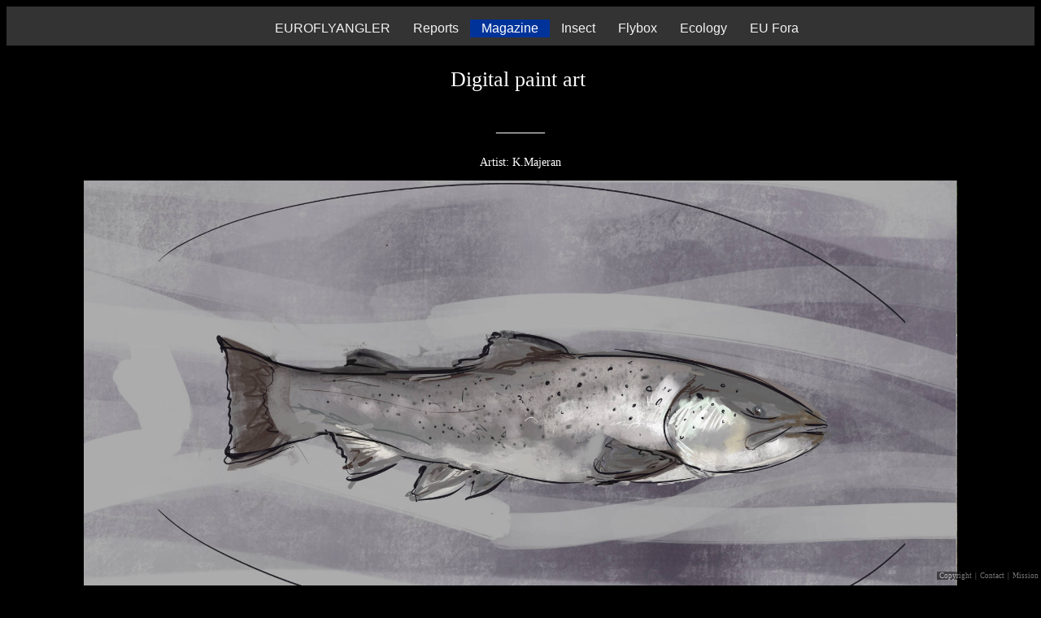

--- FILE ---
content_type: text/html; charset=UTF-8
request_url: https://euroflyangler.com/html/articles/paint-art/paint-art.php
body_size: 2695
content:




 <!-- link href="../../style-017.css" rel="stylesheet" type="text/css" / -->
 
<link href="../../newstyle-017.css" rel="stylesheet" type="text/css" / >
<!-- link href="../../dynamic_text.css" rel="stylesheet" type="text/css" / -->

 


 
<head>

<title>EuroFlyAngler - &nbsp; Digital paint art &nbsp; fly fishing</title>

<meta http-equiv="Content-Type" content="text/html; charset=utf-8">

 
<meta name="description" content=" ,european, fly, angler, fly fishing,  pesca a mosca,fliegenfischen, Europe, Europa" />

<meta name="keywords" content="fly fishing, Europe, " />

<meta name="author" content="Euroflyangler" />



</head>

<body bgcolor="black">

 <!--    N A V I G A T I O N     H E A D E R     start      -->
	<header id="header"  style="position:relative;">

	 
  <meta name="viewport" content="width=device-width, initial-scale=1">
  <style>
.nav{
  text-align: center;
  margin: 0 auto;
  font-family: Arial, Helvetica, sans-serif;
  background-color: #333;
  display: block;
 
 
}
.nav ul{
  display: inline-block;
  list-style: none;
  height:1em;  
}

.nav ul li {
  float:left;
  margin-left: auto;
  margin-right: auto;
  white-space:nowrap;
 
}

.nav a {
    float: left;
    color: #f2f2f2;
    text-align: center;
    padding: 2px 14px;
    text-decoration: none;
    font-size: 16px;
  }

.nav a:hover {
    background-color: #ddd;
    color: black;
  }

.nav a.active {
    background-color: #04AA6D;
    color: white;
	 background-color: #003399;" 
  }	
</style>
 
<!-- /div -->

<div class="nav">

  <!-- Centered link -->
  <ul >
   <li> <a href="../../index_2_0.php" >EUROFLYANGLER</a>
 
  
  <!-- Left-aligned links (default) -->
 
 <li>  <a href="../../reports/reports_v1.php"  >Reports</a>
 <li>  <a href="../../articles/articles_v1.php" class="active";>Magazine</a>
  <li> <a href="../../insects/insects_v1.php" >Insect</a>
 
   <li>  <a href="../../flybox/flybox_v1.php" >Flybox</a>

	<li>    <a href="../../ecology/ecology.php" >Ecology</a>
		<li>    <a href="../../forums/links.php" >EU Fora</a>
		<!-- a href="photography/photos.php" >Photography</a -->
  </div>  
  
  
</div>	</header>
<!--    N A V I G A T I O N     H E A D E R     end      -->


<!--    L A N G A U A G E     H E A D E R     start      -->

 

<div id="hdr-language" >

 
 
</div>


 
<!--    L A N G A U A G E     H E A D E R     end      -->



<!--    T I T L E    H E A D E R     start      -->
 
<!--    T I T L E     H E A D E R     end      -->


<!--    L E F T    N A V I G A T I O N   A R R O W     start      -->


 

<!--    L E F T    N A V I G A T I O N   A R R O W     end -->


<!--    R IG H T    N A V I G A T I O N   A R R O W     start      -->

 

<!--    R IG H T    N A V I G A T I O N   A R R O W     end -->


 
 

<!--    IF MOVIE PLAY IT      end -->   
   
   
<!--    D I S P L A Y    T E X T      start      -->
				
		
<!--  TITOLO    START --> 
  <div>  
  <p style="text-align:center;font-family: garamond sans-serif;font-size:165%;color:white"> &nbsp; Digital paint art &nbsp;&nbsp;  </div>
  
    <div>  
	  <p style="text-align:center;font-family: garamond sans-serif;font-size:150%;color:white">   _____   
	</div>
  
  <div><p style="text-align:center;font-family: garamond sans-serif;font-size:90%;color:white">
    		 		      
		&nbsp; Artist: K.Majeran   &nbsp;			
	                	   </div>
  
<!--    TITOLO      end --> 

  
     



<!-- - - - PRINT ARTICLE COVERS  - - -  -->
 
<!-- div  class="covers" -->
<div> 


   <img   style=" max-width:100%;height:auto;  display: block;
  margin-left: auto;
  margin-right: auto;width:85%;"
    src="1.jpg"   >
  
 </div>
 
<div id="text-reports-and-mag">
<center><p style="
 
	font-family:\"Wellfleet\";>  Digital art has leaped beyond black ink sketch desing software. Support for pressure-sensitive styluses paved the way to a ripe content creation tool. - SEA TROUT (Salmo trutta) -</p></center><br></div>


	
 
     



<!-- - - - PRINT ARTICLE COVERS  - - -  -->
 
<!-- div  class="covers" -->
<div> 


   <img   style=" max-width:100%;height:auto;  display: block;
  margin-left: auto;
  margin-right: auto;width:85%;"
    src="2.jpg"   >
  
 </div>
 
<div id="text-reports-and-mag">
<center><p style="
 
	font-family:\"Wellfleet\";>  With todays's wide offer of tablets, apps and digital pens, sketching on digital support has never been closer to match
classic paper support. - ZANDER (Sander lucioperca)</p></center><br></div>


	
 
     



<!-- - - - PRINT ARTICLE COVERS  - - -  -->
 
<!-- div  class="covers" -->
<div> 


   <img   style=" max-width:100%;height:auto;  display: block;
  margin-left: auto;
  margin-right: auto;width:85%;"
    src="3.jpg"   >
  
 </div>
 
<div id="text-reports-and-mag">
<center><p style="
 
	font-family:\"Wellfleet\";>   BARRACUDA (Sphyraena barracuda)</p></center><br></div>


	
 
     



<!-- - - - PRINT ARTICLE COVERS  - - -  -->
 
<!-- div  class="covers" -->
<div> 


   <img   style=" max-width:100%;height:auto;  display: block;
  margin-left: auto;
  margin-right: auto;width:85%;"
    src="4.jpg"   >
  
 </div>
 
<div id="text-reports-and-mag">
<center><p style="
 
	font-family:\"Wellfleet\";>  PIKE (Esox lucius) </p></center><br></div>


	
 
     



<!-- - - - PRINT ARTICLE COVERS  - - -  -->
 
<!-- div  class="covers" -->
<div> 


   <img   style=" max-width:100%;height:auto;  display: block;
  margin-left: auto;
  margin-right: auto;width:85%;"
    src="5.jpg"   >
  
 </div>
 
<div id="text-reports-and-mag">
<center><p style="
 
	font-family:\"Wellfleet\";>  POLLOCK - (Pollachius pollachius) </p></center><br></div>


	
 
     



<!-- - - - PRINT ARTICLE COVERS  - - -  -->
 
<!-- div  class="covers" -->
<div> 


   <img   style=" max-width:100%;height:auto;  display: block;
  margin-left: auto;
  margin-right: auto;width:85%;"
    src="6.jpg"   >
  
 </div>
 
<div id="text-reports-and-mag">
<center><p style="
 
	font-family:\"Wellfleet\";>  ATLANTIC COD  (Gadus morhua) </p></center><br></div>


	
 
     



<!-- - - - PRINT ARTICLE COVERS  - - -  -->
 
<!-- div  class="covers" -->
<div> 


   <img   style=" max-width:100%;height:auto;  display: block;
  margin-left: auto;
  margin-right: auto;width:85%;"
    src="7.jpg"   >
  
 </div>
 
<div id="text-reports-and-mag">
<center><p style="
 
	font-family:\"Wellfleet\";>  TARPON (Megalops atlanticus) </p></center><br></div>


	
  
   <div id="text-reports-and-mag">
	  <p style="text-align:center;font-family: garamond sans-serif;font-size:150%;color:white;" >   _____   
	</div>
	 
   <div id="text-reports-and-mag">
	  <p style="text-align:center;font-family: garamond sans-serif;font-size:120%;color:white;background-color:#c2c287" >   MORE FLY FISHING CONTENTS  
   </div>
	
   <div id="text-reports-and-mag" style="  margin: auto;text-align:center ">	
	  
		 <div  style=" display: inline-block;">
		

		
 
				<A   href="
				../../reports/D_enz/enz.php				" CLASS="cover-url">
   
				<img src="
				../../reports/D_enz/cover_reports.jpg " class="cover" width="320" style="margin-left: auto;
				margin-right: auto;
				display: block;border:5px solid white">  </A>
				
				 
				<h1 class="home-title" style="color:white;font-size:90%">
				  RIVER ENZ IN THE BLACK FOREST </h1>		</div>
 
			 <div  style=" display: inline-block;">
		

		
 
				<A   href="
				../../articles/tibor-antireverse/tibor.php				" CLASS="cover-url">
   
				<img src="
				../../articles/tibor-antireverse/cover_articles.jpg " class="cover" width="320" style="margin-left: auto;
				margin-right: auto;
				display: block;border:5px solid white">  </A>
				
				 
				<h1 class="home-title" style="color:white;font-size:90%">
				 ANTI-REVERSE REELS </h1>		</div>
 
			 <div  style=" display: inline-block;">
		

		
 
				<A   href="
				../../articles/bones_diy/bones_diy.php				" CLASS="cover-url">
   
				<img src="
				../../articles/bones_diy/cover_articles.jpg " class="cover" width="320" style="margin-left: auto;
				margin-right: auto;
				display: block;border:5px solid white">  </A>
				
				 
				<h1 class="home-title" style="color:white;font-size:90%">
				 BONEFISH DIY </h1>		</div>
 
		</div>	
	 

<div style="display:inline-block;clear:left;width:100%;height:auto">
	<div id="subscribe-footer" style="background-image:url('../../hdrs/1.jpg');max-width:100%;height:auto">	 
		<div  >
		<p style="text-align:center;font-family: garamond sans-serif;font-size:180%;color:white;text-shadow: -1px 0 black, 0 1px black, 1px 0 black, 0 -1px black;"  >   GET NOTIFIED ABOUT NEW CONTENTS <br><br>
		</div>
	
		<div >
		<p style="text-align:center;font-family: garamond sans-serif;font-size:180%;color:white;" > 
		<!-- a href="../../Z_forum/newsletter-reg.php" style="text-decoration:none;color:#c2c287;background-color:black;   -->
		<a href="../../Z_newsletter/newletter_signup.php" style="text-decoration:none;color:#c2c287;background-color:black;
	  	 	-webkit-border-radius:6px;
		-moz-border-radius:6px;
		border-radius:6px;
		border: 2px solid black;

		">  SUBSCRIBE </a> 
		</div>
	</div>
</div>


<div style="display:inline-block;clear:left;width:100%;height:auto"><p><p><p><p><p>
</div>
  
<div id="footer-017">
        <ul>
        <li><a href="../../copyright/copyright.php" class="copyright" >&nbsp;Copyright&nbsp;</a>
        <li><a href="../../contact/contact.php" class="contact" >| &nbsp;Contact&nbsp;</a>
	<li><a href="../../mission/mission.php" class="contact" >| &nbsp;Mission&nbsp;</a>
        </ul>
</div>

</body>
</html>




--- FILE ---
content_type: text/css
request_url: https://euroflyangler.com/html/newstyle-017.css
body_size: 18230
content:
#hdr-efa {
  position: fixed;  /* or absolute  */
  left: 27%;
  top:-2%;
  z-index:100;
  margin: auto ;
}

 
#hdr-efa ul{
list-style-type: none;
filter: alpha(opacity=70); /* alpha(opacity=50); internet explorer */
    -khtml-opacity: 0.7;      /* -khtml-opacity: 0.5;  khtml, old safari */
    -moz-opacity: 0.7;       /*  -moz-opacity: 0.5;  mozilla, netscape */
    opacity: 0.7;           /* opacity: 0.5; fx, safari, opera */
height:auto;
 
 z-index:100;
}
 

#hdr-efa ul li{
        float:left;
        color: black;  /*  #fff;   */
        background-color:#c2c287; /* black; */
	font-size:1vw;
 white-space:nowrap;
 
}
#hdr-efa ul li a{
        color: black;  /*  #fff;   */
        background-color:inherit;
        padding:0 12px;
        text-decoration:none;
	font-size:1vw;
	 
}
#hdr-efa ul li a:hover{
        color:#fff;
        background-color:#03373B;
	 
}
#hdr-efa ul li.header{
        float:none;
        color:  #fff;
        background-color: black;  
        text-align:center;
	font-size:2vw;   /* ex was 3vw  */
}
#hdr-efa ul li.header a{
        color:#fff;
        background-color:inherit;
        text-decoration:none;
	font-size:2vw;    /* ex was 3vw  */
	text-align:center;
 white-space:nowrap;
}

#hdr-efa ul li.header a:hover{
        color:#fff;
        background-color:#03373B;
	 
}


#hdr-titolo {
  position: fixed;  /* or absolute */
  left: -2%; 
  top:0%; /*   ex -2 top:0%; */
}
#hdr-titolo ul {
list-style-type: none;
filter: alpha(opacity=70); /* internet explorer */
    -khtml-opacity: 0.7;      /* khtml, old safari */
    -moz-opacity: 0.7;       /* mozilla, netscape */
    opacity: 0.7;           /* fx, safari, opera */
height:auto;
}

#hdr-titolo ul li.header{
        float:none;
        color: black;  /*  #fff;   */
        background-color: white /* #c2c287;   black; */
        text-align:left;
	font-size:1.2vw;
		 
 
}
#hdr-titolo ul li.header a{
        color:#fff;
        background-color:inherit;
        text-decoration:none;
	text-align:center;
 white-space:nowrap;
}

#hdr-titolo ul li.header a:hover{
        color:#fff;
        background-color:gray; /* #03373B;  */
	 
}

#hdr-titolo ul li{
        float:left;
        color: black;  /*  #fff;   */
        background-color: white /* #c2c287; black; */
	font-size:0.9vw;
	text-align:left;
 
}
#hdr-titolo ul li a{
        color: black;  /*  #fff;   */
        background-color:#c2c287; /* black; */	
       /* padding:0 3px;  */
        text-decoration:none;
	font-size:0.9vw;
text-align:left;
	 
}
#hdr-titolo ul li a:hover{
        color:#fff;
        background-color: gray; /* #03373B;  */
}


#hdr-pages {
  position: fixed;  /* or absolute */
  right: 0.2%;
  top:-1%;   /* ex -2  top:4%;  */
}

#hdr-pages ul {
list-style-type: none;
filter: alpha(opacity=70); /* internet explorer */
    -khtml-opacity: 0.7;      /* khtml, old safari */
    -moz-opacity: 0.7;       /* mozilla, netscape */
    opacity: 0.7;           /* fx, safari, opera */
height:auto;
}
#hdr-pages ul li{
        float:left;
        color: black;  /*  #fff;   */
         /* background-color:#c2c287; black; */
		font-size:0.9vw;
		background-color: white;
		border-left: 2px solid black;
}
#hdr-pages ul li a{
        color:inherit;
        background-color:inherit;
        padding:0 3px;
        text-decoration:none;
	font-size:0.9vw;
 
}
#hdr-pages ul li a:hover{
	    color: white;  /*  #fff;   */
        background-color:#c2c287; /* black; */
	 
}


#hdr-language {
  position: fixed;  /* or absolute */
  right: 0.2%;
  text-align:center;
  top:2%; /* ex 1 */

}

#hdr-language ul {
list-style-type: none;
filter: alpha(opacity=70); /* internet explorer */
    -khtml-opacity: 0.7;      /* khtml, old safari */
    -moz-opacity: 0.7;       /* mozilla, netscape */
    opacity: 0.7;           /* fx, safari, opera */
height:auto;
}

#hdr-language ul li{
        float:left;
        color: black;  /*  #fff;   */
        /* background-color:#c2c287;  black; */
	font-size:1vw;
 white-space:nowrap;
}
#hdr-language ul li a{
        color: black;  /*  #fff;   */
        /* background-color:#c2c287;   black; */
        padding:0 3px;
        text-decoration:none;
	font-size:0.9vw;
	 
}
 


#hdr-titolo {
  position: fixed;  /* or absolute */
  left: -2%; 
  top:-1%; /*   top:0%; */
}
#hdr-titolo ul {
list-style-type: none;
filter: alpha(opacity=70); /* internet explorer */
    -khtml-opacity: 0.7;      /* khtml, old safari */
    -moz-opacity: 0.7;       /* mozilla, netscape */
    opacity: 0.7;           /* fx, safari, opera */
height:auto;
}

#hdr-titolo ul li.header{
        float:none;
        color: black;  /*  #fff;   */
        background-color: white; /* #c2c287; black; */
        text-align:left;
	font-size:1vw;
}
#hdr-titolo ul li.header a{
        color:#fff;
        background-color:inherit;
        text-decoration:none;
	text-align:center;
 white-space:nowrap;
}

#hdr-titolo ul li.header a:hover{
        color:#fff;
        background-color:#03373B;
		color: gray;
	 
}

#hdr-titolo ul li{
        float:left;
        color: black;  /*  #fff;   */
        background-color:#white; /* #c2c287; black; */
	font-size:0.9vw;
	text-align:left;
}
#hdr-titolo ul li a{
        color: black;  /*  #fff;   */
        background-color:white; /* #c2c287; black; */
       /* padding:0 3px;  */
        text-decoration:none;
	font-size:0.9vw;
text-align:left;
	 
}
#hdr-titolo ul li a:hover{
        color:#fff;
        background-color:#03373B;
		color: gray;
	 
}



@media all and (orientation:portrait) {   /* ################### PORTRAIT   */
#testo { 
 
    position: fixed; 
    bottom:3%;
    width:99%; 
    /*  background-color: #393838;   */ /* kind of gray  */
	background-color: #c2c287;
	color:black;
        font-size:2.8vw;
/* filter: alpha(opacity=60);  internet explorer  
    -khtml-opacity: 0.6;        khtml, old safari  
    -moz-opacity: 0.6;          mozilla, netscape  
    opacity: 0.6;             fx, safari, opera */
	height:auto; 
	}

#hdr-efa {
  position: fixed;  /* or absolute */
  left: 22%;
  top:-1%;
  align:center;
	}

	#hdr-efa ul{
list-style-type: none;
filter: alpha(opacity=70); /* alpha(opacity=50); internet explorer */
    -khtml-opacity: 0.7;      /* -khtml-opacity: 0.5;  khtml, old safari */
    -moz-opacity: 0.7;       /*  -moz-opacity: 0.5;  mozilla, netscape */
    opacity: 0.7;           /* opacity: 0.5; fx, safari, opera */
height:auto;
}
 

#hdr-efa ul li{
        float:left;
        color: black;  /*  #fff;   */
        background-color:#c2c287; /* black; */
	font-size:1.3vw;
 white-space:nowrap;
 
}
#hdr-efa ul li a{
        color: black;  /*  #fff;   */
        background-color:inherit;
        padding:0 12px;
        text-decoration:none;
	font-size:1.3vw;
	 
}
#hdr-efa ul li a:hover{
        color:#fff;
        background-color:#03373B;
	 
}
#hdr-efa ul li.header{
        float:none;
        color:  #fff;
        background-color: black;  
        text-align:center;
	font-size:4vw;   /* ex was 3vw  */
}
#hdr-efa ul li.header a{
        color:#fff;
        background-color:inherit;
        text-decoration:none;
	font-size:4vw;    /* ex was 3vw  */
	text-align:center;
 white-space:nowrap;
}

#hdr-efa ul li.header a:hover{
        color:#fff;
        background-color:#03373B;
	 
}


#hdr-titolo {
  position: fixed;  /* or absolute */
  left: -2%; 
  top:4.5%; /*   top:0%; */
	}
#hdr-titolo ul li.header{
        float:none;
        color: black;  /*  #fff;   */
        background-color: white; /* #c2c287; black; */
        text-align:left;
	font-size:1.6vw;
	}

#hdr-language {
  position: fixed;  /* or absolute */
  right: 0.5%;
  text-align:center;
  top:1%;
	}
#hdr-pages {
  position: fixed;  /* or absolute */
  right: 0.5%;
  top:4.5%;   /*  top:4%;  */
	}
#hdr-pages ul li{
        float:left;
        color: black;  /*  #fff;   */
         /* background-color:#c2c287; black; */
		font-size:1.1vw;
		background-color: white;
		border-left: 2px solid black;
	}
#hdr-pages ul li a{
        color:inherit;
        background-color:inherit;
        padding:0 3px;
        text-decoration:none;
	font-size:1.1vw;
	}

#report_stile {
		background:  top 12%  center  no-repeat  fixed;
		background-repeat: no-repeat;
		background-position: center; 
		background-size:78%;
	}
}
 





@media all and (orientation:landscape) {
	
#report_stile {
	background-color:black; 
	background:  top center no-repeat  fixed; 
	background-repeat: no-repeat;
	background-position: center; 
	}
	
	
#testo { 
 
    position: fixed; 
    bottom:3%;
    width:99%; 
    /*  background-color: #393838;   */ /* kind of gray  */
	/* background-color: black;
	color:#fff;  */
	background-color: #c2c287;
	color: black ; 
    font-size:1.2vw;

height:auto;
}
 #testo-1 { 
    left: 1%;
    position: fixed; 
    bottom:80%;
    width:99%; 
    background-color: #393838; 
color:#fff;
        font-size:1.8vw;
		filter: alpha(opacity=60); /* internet explorer */
    -khtml-opacity: 0.6;      /* khtml, old safari */
    -moz-opacity: 0.6;       /* mozilla, netscape */
    opacity: 0.6;           /* fx, safari, opera */
height:auto;
}

#testo-2 { 
    right: 1%;
    position: fixed; 
    bottom:80%;
    width:99%; 
    background-color: #393838; 
color:#fff;
        font-size:1.8vw;
filter: alpha(opacity=60); /* internet explorer */
    -khtml-opacity: 0.6;      /* khtml, old safari */
    -moz-opacity: 0.6;       /* mozilla, netscape */
    opacity: 0.6;           /* fx, safari, opera */
height:auto;
}


#testo-2 { 
    right: 1%;
    position: fixed; 
    bottom:80%;
    width:50%; 
    background-color: #393838; 
color:#fff;
        font-size:1.8vw;
filter: alpha(opacity=60); /* internet explorer */
    -khtml-opacity: 0.6;      /* khtml, old safari */
    -moz-opacity: 0.6;       /* mozilla, netscape */
    opacity: 0.6;           /* fx, safari, opera */
height:auto;
}



#testo-3 { 
    right: 1%;
    position: fixed; 
    bottom:2%;
    width:50%; 
    background-color: #393838; 
color:#fff;
        font-size:1.8vw;
filter: alpha(opacity=60); /* internet explorer */
    -khtml-opacity: 0.6;      /* khtml, old safari */
    -moz-opacity: 0.6;       /* mozilla, netscape */
    opacity: 0.6;           /* fx, safari, opera */
height:auto;
}

#testo-4 { 
    left: 1%;
    position: fixed; 
    bottom:2%;
    width:50%; 
    background-color: #393838; 
color:#fff;
        font-size:1.8vw;
filter: alpha(opacity=60); /* internet explorer */
    -khtml-opacity: 0.6;      /* khtml, old safari */
    -moz-opacity: 0.6;       /* mozilla, netscape */
    opacity: 0.6;           /* fx, safari, opera */
height:auto;
}
}
 
 
 
#left-arrow  {

  position: fixed;  /* or absolute */
  left: 0%;
}

#left-arrow a{
        display:block;
        text-decoration: none;
	background-image: url(imgs/left-arrow-p.png);
	background-size: 100% 100%;
        border: 0;
        left: 0%;
  	top:6%; 
    	background-repeat: no-repeat;
    	background-position: left;
    	position: fixed;  /* or absolute */
     	width: 3%;
     	height: 80%;  
	text-decoration: none;
	cursor: pointer;
    	overflow: hidden;
   	text-indent: 100%;
    	white-space:nowrap; 
    	border-radius: 2%;
    	background-clip: border-box; 
    	transition: background-size 0.2s;
    	transition-timing-function: cubic-bezier(.07,1.41,.82,1.41); 
     	filter: alpha(opacity=80); /* internet explorer */
    	-khtml-opacity: 0.8;      /* khtml, old safari */
    	-moz-opacity: 0.8;       /* mozilla, netscape */
    	opacity: 0.8;           /* fx, safari, opera */ 
}

 
#left-arrow a:hover{
        background-image: url(imgs/left-arrow-n.png);
filter: alpha(opacity=50); /* internet explorer */
    -khtml-opacity: 0.5;      /* khtml, old safari */
    -moz-opacity: 0.5;       /* mozilla, netscape */
    opacity: 0.5;           /* fx, safari, opera */

}


#right-arrow  {
  position: fixed;  /* or absolute */
  right: 0%;
}

#right-arrow a{
        display:block;
        text-decoration: none;
	background-image: url(imgs/right-arrow-p.png);
	background-size: 100% 100%;
        border: 0;
   	right: 0%;
  	top:6%; 
    	background-repeat: no-repeat;
    	background-position: left;
     	position: fixed;  /* or absolute */
     	width: 3%;
     	height: 80%;  
   
    	text-decoration: none;
      	cursor: pointer;
    	overflow: hidden;
   	text-indent: 100%;
    	white-space:nowrap; 
    	border-radius: 2%;
    	background-clip: border-box; 
    	transition: background-size 0.2s;
    	transition-timing-function: cubic-bezier(.07,1.41,.82,1.41);
     	filter: alpha(opacity=80); /* internet explorer */
    	-khtml-opacity: 0.8;      /* khtml, old safari */
    	-moz-opacity: 0.8;       /* mozilla, netscape */
    	opacity: 0.8;           /* fx, safari, opera */ 
}

 
#right-arrow a:hover{
        background-image: url(imgs/right-arrow-n.png);
filter: alpha(opacity=50); /* internet explorer */
    -khtml-opacity: 0.5;      /* khtml, old safari */
    -moz-opacity: 0.5;       /* mozilla, netscape */
    opacity: 0.5;           /* fx, safari, opera */

}



#footer-017 { 
    position: fixed; 
    bottom:1%;
    right:0%;
    /* width:14%; 
   background-color: #393838; /*
color:#fff;
        font-size:0.7vw;
filter: alpha(opacity=80); /* internet explorer */
    -khtml-opacity: 0.6;      /* khtml, old safari */
    -moz-opacity: 0.6;       /* mozilla, netscape */
    opacity: 0.6;           /* fx, safari, opera */
height:auto;
}

#footer-017 ul{
list-style-type: none;
background-color:black;     
filter: alpha(opacity=80); /* internet explorer */
    -khtml-opacity: 0.8;      /* khtml, old safari */
    -moz-opacity: 0.8;       /* mozilla, netscape */
    opacity: 0.8;           /* fx, safari, opera */
    height:auto;
    bottom:1%;
    right:0%;
}

#footer-017 ul li{
        float:left; 
        color:#fff;
        background-color:inherit;
       /*  font:normal 12px/16px Arial, Helvetica, sans-serif;  */
	font-size:0.7vw;
    right:0%;
}
#footer-017  ul li a{
       /*  font:normal 12px/16px Arial, Helvetica, sans-serif;  */
        color:#fff;
        background-color:inherit;
        padding:0 1px;
        text-decoration:none;
	font-size:0.7vw;
}
#footer-017 ul li a:hover{
        color:#fff;
        background-color:#03373B;
	font-size:0.7vw;
}



 /* TEXT for REPORTS and MAGAZINE  start */
 
@media screen and (orientation: landscape) {
	#text-reports-and-mag {}
	
	#text-reports-and-mag p {
		color:white; 
		font-size:1.4vw;  
		margin-top:2vw; 
		text-align: justify;
		text-justify: inter-word;  text-align:left; 
		margin-left:15%;
		width:68.5%;
 
	 	-webkit-border-radius:6px;
		-moz-border-radius:6px;
		border-radius:6px;
		border: 2px solid black;padding-left:10px; padding-right:10px;padding-top:10px; padding-bottom:10px;
 
		background-color:black;
 
		float:left;
		filter: alpha(opacity=100);-khtml-opacity: 1;-moz-opacity: 1;opacity: 1;
		height:auto;bottom: 1%;
	}
		
}

@media screen and (orientation: portrait) {
	#text-reports-and-mag {}
	
		#text-reports-and-mag p {
		color:white; 
		font-size:2vw;  
		margin-top:2vw; 
		text-align: justify;
		text-justify: inter-word;  text-align:left; 
		margin-left:15%;
		width:68.5%;
 
	 	-webkit-border-radius:6px;
		-moz-border-radius:6px;
		border-radius:6px;
		border: 2px solid black;padding-left:10px; padding-right:10px;padding-top:10px; padding-bottom:10px;
 
		background-color:black;
 
		float:left;
		filter: alpha(opacity=100);-khtml-opacity: 1;-moz-opacity: 1;opacity: 1;
		height:auto;bottom: 1%;
	}
}

	#subscribe-footer {

		/* margin-right: auto; margin-left: auto; */
		             
		margin: 0 auto;
		width:1024px;
		
		
 
	}

 /* TEXT for REPORTS and MAGAZINE  end */



 /* SPECIFIC FOR FLYBOX  start */
 
@media screen and (orientation: landscape) {
	

	#fly-page {
	position: fixed;  /* or absolute */
	left: 50%;
	top:14%;
	width:50%;
	height:auto;
	background-color:black;
	
	 flex: 0 0 50%;
	}
	#fly-page img {
	      max-width: 100%; height:auto;

	}


	#fly-text {
	position: fixed;  /* or absolute */
	left: 4%;
	top:14%;
	width:50%;
	height:auto;
	background-color:orange;
	}
	#fly-text p {
	font-size:1.1vw; 
	margin-right: 1vw;
	margin-left:1vw;
	}
 
	#fly-text img {
	      max-width: 10%; height:auto;

	}

}
	
@media screen and (orientation: portrait) {
	#fly-page {
position: relative;  
 
  top:5%;
  width:96%;
  height:auto;
  z-index:-2;
  margin:0 auto;
  }
		#fly-text {
 position:  relative;
 
  top:4%;
  width:96%;
  height:auto;
  background-color:orange;
    margin:0 auto;
	 z-index:-1;
	}
}	
/* SPECIFIC FOR FLYBOX  end */ 



#video-arrow  {
  position: fixed;  /* or absolute */
top:35%; 
right:55%; 
 
 margin: 0 auto;
 
}

 
#video-arrow a{
        display:block;
        text-decoration: none;
	/* background-image: url(imgs/video.png) ;   */
 
        border: 0;
 top:35	%; 
    	background-repeat: no-repeat;
 
    	position: fixed;  /* or absolute */
     	width: 150px;
     	height: 150px;  
	text-decoration: none;
 
     	filter: alpha(opacity=80); /* internet explorer */
    	-khtml-opacity: 0.8;      /* khtml, old safari */
    	-moz-opacity: 0.8;       /* mozilla, netscape */
    	opacity: 0.8;           /* fx, safari, opera */ 
}

 
#video-arrow a:hover{
      /*  background-image: url(imgs/video.png); */
filter: alpha(opacity=50); /* internet explorer */
    -khtml-opacity: 0.5;      /* khtml, old safari */
    -moz-opacity: 0.5;       /* mozilla, netscape */
    opacity: 0.5;           /* fx, safari, opera */

}


 